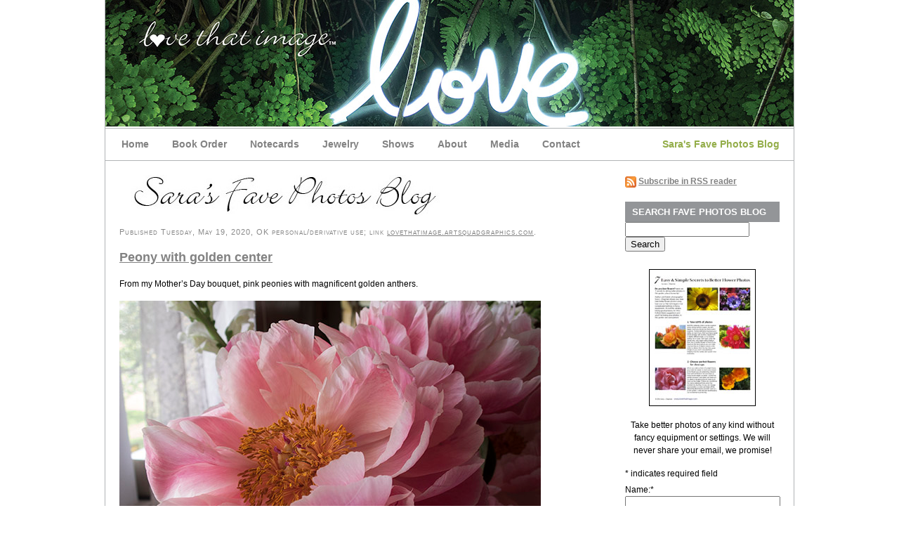

--- FILE ---
content_type: text/html; charset=UTF-8
request_url: https://favephotosblog.artsquadgraphics.com/2020/05/peony-with-golden-center/
body_size: 13806
content:
<!DOCTYPE html PUBLIC "-//W3C//DTD XHTML 1.0 Transitional//EN" "http://www.w3.org/TR/xhtml1/DTD/xhtml1-transitional.dtd">
<html xmlns="http://www.w3.org/1999/xhtml">
<head profile="http://gmpg.org/xfn/11">



	<title>Peony with golden center | Sara&#039;s Fave Photos Blog</title>
	<meta http-equiv="Content-Type" content="text/html; charset=UTF-8" />

	<link rel="alternate" type="application/rss+xml" title="RSS 2.0" href="https://favephotosblog.artsquadgraphics.com/feed/" />
	<link rel="pingback" href="https://favephotosblog.artsquadgraphics.com/xmlrpc.php" />
	
	<link rel="stylesheet" type="text/css" media="all" href="https://favephotosblog.artsquadgraphics.com/wp-content/themes/PICsnap/css/reset.css" />
	<link rel="stylesheet" type="text/css" media="all" href="https://favephotosblog.artsquadgraphics.com/wp-content/themes/PICsnap/css/text.css" />
	<link rel="stylesheet" type="text/css" media="all" href="https://favephotosblog.artsquadgraphics.com/wp-content/themes/PICsnap/css/960.css" />
	<link rel="stylesheet" type="text/css" media="all" href="https://favephotosblog.artsquadgraphics.com/wp-content/themes/PICsnap/style.css" />
    <link rel="shortcut icon" href="/favicon.ico" />
	
	<!--[if lte IE 6]>
	<script defer type="text/javascript" src="https://favephotosblog.artsquadgraphics.com/wp-content/themes/PICsnap/includes/js/pngfix.js"></script>
	<![endif]-->
   	
	<meta name='robots' content='max-image-preview:large' />
<link rel="alternate" type="application/rss+xml" title="Sara&#039;s Fave Photos Blog &raquo; Peony with golden center Comments Feed" href="https://favephotosblog.artsquadgraphics.com/2020/05/peony-with-golden-center/feed/" />
<link rel="alternate" title="oEmbed (JSON)" type="application/json+oembed" href="https://favephotosblog.artsquadgraphics.com/wp-json/oembed/1.0/embed?url=https%3A%2F%2Ffavephotosblog.artsquadgraphics.com%2F2020%2F05%2Fpeony-with-golden-center%2F" />
<link rel="alternate" title="oEmbed (XML)" type="text/xml+oembed" href="https://favephotosblog.artsquadgraphics.com/wp-json/oembed/1.0/embed?url=https%3A%2F%2Ffavephotosblog.artsquadgraphics.com%2F2020%2F05%2Fpeony-with-golden-center%2F&#038;format=xml" />
<style id='wp-img-auto-sizes-contain-inline-css' type='text/css'>
img:is([sizes=auto i],[sizes^="auto," i]){contain-intrinsic-size:3000px 1500px}
/*# sourceURL=wp-img-auto-sizes-contain-inline-css */
</style>
<style id='wp-emoji-styles-inline-css' type='text/css'>

	img.wp-smiley, img.emoji {
		display: inline !important;
		border: none !important;
		box-shadow: none !important;
		height: 1em !important;
		width: 1em !important;
		margin: 0 0.07em !important;
		vertical-align: -0.1em !important;
		background: none !important;
		padding: 0 !important;
	}
/*# sourceURL=wp-emoji-styles-inline-css */
</style>
<style id='wp-block-library-inline-css' type='text/css'>
:root{--wp-block-synced-color:#7a00df;--wp-block-synced-color--rgb:122,0,223;--wp-bound-block-color:var(--wp-block-synced-color);--wp-editor-canvas-background:#ddd;--wp-admin-theme-color:#007cba;--wp-admin-theme-color--rgb:0,124,186;--wp-admin-theme-color-darker-10:#006ba1;--wp-admin-theme-color-darker-10--rgb:0,107,160.5;--wp-admin-theme-color-darker-20:#005a87;--wp-admin-theme-color-darker-20--rgb:0,90,135;--wp-admin-border-width-focus:2px}@media (min-resolution:192dpi){:root{--wp-admin-border-width-focus:1.5px}}.wp-element-button{cursor:pointer}:root .has-very-light-gray-background-color{background-color:#eee}:root .has-very-dark-gray-background-color{background-color:#313131}:root .has-very-light-gray-color{color:#eee}:root .has-very-dark-gray-color{color:#313131}:root .has-vivid-green-cyan-to-vivid-cyan-blue-gradient-background{background:linear-gradient(135deg,#00d084,#0693e3)}:root .has-purple-crush-gradient-background{background:linear-gradient(135deg,#34e2e4,#4721fb 50%,#ab1dfe)}:root .has-hazy-dawn-gradient-background{background:linear-gradient(135deg,#faaca8,#dad0ec)}:root .has-subdued-olive-gradient-background{background:linear-gradient(135deg,#fafae1,#67a671)}:root .has-atomic-cream-gradient-background{background:linear-gradient(135deg,#fdd79a,#004a59)}:root .has-nightshade-gradient-background{background:linear-gradient(135deg,#330968,#31cdcf)}:root .has-midnight-gradient-background{background:linear-gradient(135deg,#020381,#2874fc)}:root{--wp--preset--font-size--normal:16px;--wp--preset--font-size--huge:42px}.has-regular-font-size{font-size:1em}.has-larger-font-size{font-size:2.625em}.has-normal-font-size{font-size:var(--wp--preset--font-size--normal)}.has-huge-font-size{font-size:var(--wp--preset--font-size--huge)}.has-text-align-center{text-align:center}.has-text-align-left{text-align:left}.has-text-align-right{text-align:right}.has-fit-text{white-space:nowrap!important}#end-resizable-editor-section{display:none}.aligncenter{clear:both}.items-justified-left{justify-content:flex-start}.items-justified-center{justify-content:center}.items-justified-right{justify-content:flex-end}.items-justified-space-between{justify-content:space-between}.screen-reader-text{border:0;clip-path:inset(50%);height:1px;margin:-1px;overflow:hidden;padding:0;position:absolute;width:1px;word-wrap:normal!important}.screen-reader-text:focus{background-color:#ddd;clip-path:none;color:#444;display:block;font-size:1em;height:auto;left:5px;line-height:normal;padding:15px 23px 14px;text-decoration:none;top:5px;width:auto;z-index:100000}html :where(.has-border-color){border-style:solid}html :where([style*=border-top-color]){border-top-style:solid}html :where([style*=border-right-color]){border-right-style:solid}html :where([style*=border-bottom-color]){border-bottom-style:solid}html :where([style*=border-left-color]){border-left-style:solid}html :where([style*=border-width]){border-style:solid}html :where([style*=border-top-width]){border-top-style:solid}html :where([style*=border-right-width]){border-right-style:solid}html :where([style*=border-bottom-width]){border-bottom-style:solid}html :where([style*=border-left-width]){border-left-style:solid}html :where(img[class*=wp-image-]){height:auto;max-width:100%}:where(figure){margin:0 0 1em}html :where(.is-position-sticky){--wp-admin--admin-bar--position-offset:var(--wp-admin--admin-bar--height,0px)}@media screen and (max-width:600px){html :where(.is-position-sticky){--wp-admin--admin-bar--position-offset:0px}}

/*# sourceURL=wp-block-library-inline-css */
</style><style id='global-styles-inline-css' type='text/css'>
:root{--wp--preset--aspect-ratio--square: 1;--wp--preset--aspect-ratio--4-3: 4/3;--wp--preset--aspect-ratio--3-4: 3/4;--wp--preset--aspect-ratio--3-2: 3/2;--wp--preset--aspect-ratio--2-3: 2/3;--wp--preset--aspect-ratio--16-9: 16/9;--wp--preset--aspect-ratio--9-16: 9/16;--wp--preset--color--black: #000000;--wp--preset--color--cyan-bluish-gray: #abb8c3;--wp--preset--color--white: #ffffff;--wp--preset--color--pale-pink: #f78da7;--wp--preset--color--vivid-red: #cf2e2e;--wp--preset--color--luminous-vivid-orange: #ff6900;--wp--preset--color--luminous-vivid-amber: #fcb900;--wp--preset--color--light-green-cyan: #7bdcb5;--wp--preset--color--vivid-green-cyan: #00d084;--wp--preset--color--pale-cyan-blue: #8ed1fc;--wp--preset--color--vivid-cyan-blue: #0693e3;--wp--preset--color--vivid-purple: #9b51e0;--wp--preset--gradient--vivid-cyan-blue-to-vivid-purple: linear-gradient(135deg,rgb(6,147,227) 0%,rgb(155,81,224) 100%);--wp--preset--gradient--light-green-cyan-to-vivid-green-cyan: linear-gradient(135deg,rgb(122,220,180) 0%,rgb(0,208,130) 100%);--wp--preset--gradient--luminous-vivid-amber-to-luminous-vivid-orange: linear-gradient(135deg,rgb(252,185,0) 0%,rgb(255,105,0) 100%);--wp--preset--gradient--luminous-vivid-orange-to-vivid-red: linear-gradient(135deg,rgb(255,105,0) 0%,rgb(207,46,46) 100%);--wp--preset--gradient--very-light-gray-to-cyan-bluish-gray: linear-gradient(135deg,rgb(238,238,238) 0%,rgb(169,184,195) 100%);--wp--preset--gradient--cool-to-warm-spectrum: linear-gradient(135deg,rgb(74,234,220) 0%,rgb(151,120,209) 20%,rgb(207,42,186) 40%,rgb(238,44,130) 60%,rgb(251,105,98) 80%,rgb(254,248,76) 100%);--wp--preset--gradient--blush-light-purple: linear-gradient(135deg,rgb(255,206,236) 0%,rgb(152,150,240) 100%);--wp--preset--gradient--blush-bordeaux: linear-gradient(135deg,rgb(254,205,165) 0%,rgb(254,45,45) 50%,rgb(107,0,62) 100%);--wp--preset--gradient--luminous-dusk: linear-gradient(135deg,rgb(255,203,112) 0%,rgb(199,81,192) 50%,rgb(65,88,208) 100%);--wp--preset--gradient--pale-ocean: linear-gradient(135deg,rgb(255,245,203) 0%,rgb(182,227,212) 50%,rgb(51,167,181) 100%);--wp--preset--gradient--electric-grass: linear-gradient(135deg,rgb(202,248,128) 0%,rgb(113,206,126) 100%);--wp--preset--gradient--midnight: linear-gradient(135deg,rgb(2,3,129) 0%,rgb(40,116,252) 100%);--wp--preset--font-size--small: 13px;--wp--preset--font-size--medium: 20px;--wp--preset--font-size--large: 36px;--wp--preset--font-size--x-large: 42px;--wp--preset--spacing--20: 0.44rem;--wp--preset--spacing--30: 0.67rem;--wp--preset--spacing--40: 1rem;--wp--preset--spacing--50: 1.5rem;--wp--preset--spacing--60: 2.25rem;--wp--preset--spacing--70: 3.38rem;--wp--preset--spacing--80: 5.06rem;--wp--preset--shadow--natural: 6px 6px 9px rgba(0, 0, 0, 0.2);--wp--preset--shadow--deep: 12px 12px 50px rgba(0, 0, 0, 0.4);--wp--preset--shadow--sharp: 6px 6px 0px rgba(0, 0, 0, 0.2);--wp--preset--shadow--outlined: 6px 6px 0px -3px rgb(255, 255, 255), 6px 6px rgb(0, 0, 0);--wp--preset--shadow--crisp: 6px 6px 0px rgb(0, 0, 0);}:where(.is-layout-flex){gap: 0.5em;}:where(.is-layout-grid){gap: 0.5em;}body .is-layout-flex{display: flex;}.is-layout-flex{flex-wrap: wrap;align-items: center;}.is-layout-flex > :is(*, div){margin: 0;}body .is-layout-grid{display: grid;}.is-layout-grid > :is(*, div){margin: 0;}:where(.wp-block-columns.is-layout-flex){gap: 2em;}:where(.wp-block-columns.is-layout-grid){gap: 2em;}:where(.wp-block-post-template.is-layout-flex){gap: 1.25em;}:where(.wp-block-post-template.is-layout-grid){gap: 1.25em;}.has-black-color{color: var(--wp--preset--color--black) !important;}.has-cyan-bluish-gray-color{color: var(--wp--preset--color--cyan-bluish-gray) !important;}.has-white-color{color: var(--wp--preset--color--white) !important;}.has-pale-pink-color{color: var(--wp--preset--color--pale-pink) !important;}.has-vivid-red-color{color: var(--wp--preset--color--vivid-red) !important;}.has-luminous-vivid-orange-color{color: var(--wp--preset--color--luminous-vivid-orange) !important;}.has-luminous-vivid-amber-color{color: var(--wp--preset--color--luminous-vivid-amber) !important;}.has-light-green-cyan-color{color: var(--wp--preset--color--light-green-cyan) !important;}.has-vivid-green-cyan-color{color: var(--wp--preset--color--vivid-green-cyan) !important;}.has-pale-cyan-blue-color{color: var(--wp--preset--color--pale-cyan-blue) !important;}.has-vivid-cyan-blue-color{color: var(--wp--preset--color--vivid-cyan-blue) !important;}.has-vivid-purple-color{color: var(--wp--preset--color--vivid-purple) !important;}.has-black-background-color{background-color: var(--wp--preset--color--black) !important;}.has-cyan-bluish-gray-background-color{background-color: var(--wp--preset--color--cyan-bluish-gray) !important;}.has-white-background-color{background-color: var(--wp--preset--color--white) !important;}.has-pale-pink-background-color{background-color: var(--wp--preset--color--pale-pink) !important;}.has-vivid-red-background-color{background-color: var(--wp--preset--color--vivid-red) !important;}.has-luminous-vivid-orange-background-color{background-color: var(--wp--preset--color--luminous-vivid-orange) !important;}.has-luminous-vivid-amber-background-color{background-color: var(--wp--preset--color--luminous-vivid-amber) !important;}.has-light-green-cyan-background-color{background-color: var(--wp--preset--color--light-green-cyan) !important;}.has-vivid-green-cyan-background-color{background-color: var(--wp--preset--color--vivid-green-cyan) !important;}.has-pale-cyan-blue-background-color{background-color: var(--wp--preset--color--pale-cyan-blue) !important;}.has-vivid-cyan-blue-background-color{background-color: var(--wp--preset--color--vivid-cyan-blue) !important;}.has-vivid-purple-background-color{background-color: var(--wp--preset--color--vivid-purple) !important;}.has-black-border-color{border-color: var(--wp--preset--color--black) !important;}.has-cyan-bluish-gray-border-color{border-color: var(--wp--preset--color--cyan-bluish-gray) !important;}.has-white-border-color{border-color: var(--wp--preset--color--white) !important;}.has-pale-pink-border-color{border-color: var(--wp--preset--color--pale-pink) !important;}.has-vivid-red-border-color{border-color: var(--wp--preset--color--vivid-red) !important;}.has-luminous-vivid-orange-border-color{border-color: var(--wp--preset--color--luminous-vivid-orange) !important;}.has-luminous-vivid-amber-border-color{border-color: var(--wp--preset--color--luminous-vivid-amber) !important;}.has-light-green-cyan-border-color{border-color: var(--wp--preset--color--light-green-cyan) !important;}.has-vivid-green-cyan-border-color{border-color: var(--wp--preset--color--vivid-green-cyan) !important;}.has-pale-cyan-blue-border-color{border-color: var(--wp--preset--color--pale-cyan-blue) !important;}.has-vivid-cyan-blue-border-color{border-color: var(--wp--preset--color--vivid-cyan-blue) !important;}.has-vivid-purple-border-color{border-color: var(--wp--preset--color--vivid-purple) !important;}.has-vivid-cyan-blue-to-vivid-purple-gradient-background{background: var(--wp--preset--gradient--vivid-cyan-blue-to-vivid-purple) !important;}.has-light-green-cyan-to-vivid-green-cyan-gradient-background{background: var(--wp--preset--gradient--light-green-cyan-to-vivid-green-cyan) !important;}.has-luminous-vivid-amber-to-luminous-vivid-orange-gradient-background{background: var(--wp--preset--gradient--luminous-vivid-amber-to-luminous-vivid-orange) !important;}.has-luminous-vivid-orange-to-vivid-red-gradient-background{background: var(--wp--preset--gradient--luminous-vivid-orange-to-vivid-red) !important;}.has-very-light-gray-to-cyan-bluish-gray-gradient-background{background: var(--wp--preset--gradient--very-light-gray-to-cyan-bluish-gray) !important;}.has-cool-to-warm-spectrum-gradient-background{background: var(--wp--preset--gradient--cool-to-warm-spectrum) !important;}.has-blush-light-purple-gradient-background{background: var(--wp--preset--gradient--blush-light-purple) !important;}.has-blush-bordeaux-gradient-background{background: var(--wp--preset--gradient--blush-bordeaux) !important;}.has-luminous-dusk-gradient-background{background: var(--wp--preset--gradient--luminous-dusk) !important;}.has-pale-ocean-gradient-background{background: var(--wp--preset--gradient--pale-ocean) !important;}.has-electric-grass-gradient-background{background: var(--wp--preset--gradient--electric-grass) !important;}.has-midnight-gradient-background{background: var(--wp--preset--gradient--midnight) !important;}.has-small-font-size{font-size: var(--wp--preset--font-size--small) !important;}.has-medium-font-size{font-size: var(--wp--preset--font-size--medium) !important;}.has-large-font-size{font-size: var(--wp--preset--font-size--large) !important;}.has-x-large-font-size{font-size: var(--wp--preset--font-size--x-large) !important;}
/*# sourceURL=global-styles-inline-css */
</style>

<style id='classic-theme-styles-inline-css' type='text/css'>
/*! This file is auto-generated */
.wp-block-button__link{color:#fff;background-color:#32373c;border-radius:9999px;box-shadow:none;text-decoration:none;padding:calc(.667em + 2px) calc(1.333em + 2px);font-size:1.125em}.wp-block-file__button{background:#32373c;color:#fff;text-decoration:none}
/*# sourceURL=/wp-includes/css/classic-themes.min.css */
</style>
<link rel='stylesheet' id='wp-pagenavi-css' href='https://favephotosblog.artsquadgraphics.com/wp-content/plugins/wp-pagenavi/pagenavi-css.css?ver=2.70' type='text/css' media='all' />
<script type="text/javascript" src="https://favephotosblog.artsquadgraphics.com/wp-includes/js/jquery/jquery.min.js?ver=3.7.1" id="jquery-core-js"></script>
<script type="text/javascript" src="https://favephotosblog.artsquadgraphics.com/wp-includes/js/jquery/jquery-migrate.min.js?ver=3.4.1" id="jquery-migrate-js"></script>
<link rel="https://api.w.org/" href="https://favephotosblog.artsquadgraphics.com/wp-json/" /><link rel="alternate" title="JSON" type="application/json" href="https://favephotosblog.artsquadgraphics.com/wp-json/wp/v2/posts/12191" /><link rel="EditURI" type="application/rsd+xml" title="RSD" href="https://favephotosblog.artsquadgraphics.com/xmlrpc.php?rsd" />
<meta name="generator" content="WordPress 6.9" />
<link rel="canonical" href="https://favephotosblog.artsquadgraphics.com/2020/05/peony-with-golden-center/" />
<link rel='shortlink' href='https://favephotosblog.artsquadgraphics.com/?p=12191' />

<!-- Alt Stylesheet -->
<link href="https://favephotosblog.artsquadgraphics.com/wp-content/themes/PICsnap/styles/default.css" rel="stylesheet" type="text/css" />

<!-- Custom Favicon -->
<link rel="shortcut icon" href="https://favephotosblog.artsquadgraphics.com/wp-content/uploads/2024/09/LTIfaviconD2.png"/>

<!-- Woo Shortcodes CSS -->
<link href="https://favephotosblog.artsquadgraphics.com/wp-content/themes/PICsnap/functions/css/shortcodes.css" rel="stylesheet" type="text/css" />

<!-- Custom Stylesheet -->
<link href="https://favephotosblog.artsquadgraphics.com/wp-content/themes/PICsnap/custom.css" rel="stylesheet" type="text/css" />

<!-- Theme version -->
<meta name="generator" content="PICSnap 2.2.1" />
<meta name="generator" content="WooFramework 6.2.9" />

</head>

<body>

<div id="wrap">

<a href="http://www.lovethatimage.com/"><div id="header" class="fullspan">

	

		<img border="0" src="https://favephotosblog.artsquadgraphics.com/wp-content/uploads/2024/09/LTIheader-fern-neon-love-980px.jpg" />
		
		<!-- /nav -->
		
<!-- /container_16 -->

</div></a><!-- /header -->

<div id="nav" class="fullspan">

		<div class="container_16">
	
		<div class="grid_12">
			<ul id="menu-main-menu" class="menu"><li id="menu-item-10" class="menu-item menu-item-type-custom menu-item-object-custom menu-item-10"><a href="http://lovethatimage.artsquadgraphics.com">Home</a></li>
<li id="menu-item-12" class="menu-item menu-item-type-custom menu-item-object-custom menu-item-12"><a href="http://lovethatimage.artsquadgraphics.com/book-order/">Book Order</a></li>
<li id="menu-item-17" class="menu-item menu-item-type-custom menu-item-object-custom menu-item-17"><a href="http://lovethatimage.artsquadgraphics.com/notecards/">Notecards</a></li>
<li id="menu-item-15" class="menu-item menu-item-type-custom menu-item-object-custom menu-item-15"><a href="http://lovethatimage.artsquadgraphics.com/jewelry/">Jewelry</a></li>
<li id="menu-item-16" class="menu-item menu-item-type-custom menu-item-object-custom menu-item-16"><a href="http://lovethatimage.artsquadgraphics.com/shows/">Shows</a></li>
<li id="menu-item-13" class="menu-item menu-item-type-custom menu-item-object-custom menu-item-13"><a href="http://lovethatimage.artsquadgraphics.com/about/">About</a></li>
<li id="menu-item-11" class="menu-item menu-item-type-custom menu-item-object-custom menu-item-11"><a href="http://lovethatimage.artsquadgraphics.com/media/">Media</a></li>
<li id="menu-item-14" class="menu-item menu-item-type-custom menu-item-object-custom menu-item-14"><a href="http://lovethatimage.artsquadgraphics.com/contact/">Contact</a></li>
</ul>

		</div>
        
        <div class="grid_4 rss">
            
            <ul>
            
			<li><a href="http://www.lovethatimage.com/blog/" style="color: #93ad49;">Sara's Fave Photos Blog</a></li>
            
            </ul>

		</div>
		
	</div><!-- /container_16 -->

</div><!-- /steps -->

<div id="content" class="fullspan">

	<div class="container_16 clearfix">
			
		<div id="leftcontent" class="grid_12">

<p align="left">

<a href="https://favephotosblog.artsquadgraphics.com"><img border="0" src="https://favephotosblog.artsquadgraphics.com/wp-content/uploads/2010/11/SaraFavePhotosnewheaderSM.jpg" width="467" height="58" alt="Sara's Fave Photos Blog"></a></p>


		
    		
				<div class="post">



		<p class="posted">Published Tuesday, May 19, 2020, OK personal/derivative use; link 
<a href="http://lovethatimage.artsquadgraphics.com">
lovethatimage.artsquadgraphics.com</a>. </p>


 </p>

			<h2><a href="https://favephotosblog.artsquadgraphics.com/2020/05/peony-with-golden-center/" rel="bookmark" title="Permanent Link: Peony with golden center">Peony with golden center</a></h2>

			<div class="post-content">

				<p>From my Mother&#8217;s Day bouquet, pink peonies with magnificent golden anthers.</p>
<div id="attachment_12192" style="width: 610px" class="wp-caption aligncenter"><a href="https://favephotosblog.artsquadgraphics.com/wp-content/uploads/2020/05/peonies-2567.jpg"><img fetchpriority="high" decoding="async" aria-describedby="caption-attachment-12192" class="size-full wp-image-12192" src="https://favephotosblog.artsquadgraphics.com/wp-content/uploads/2020/05/peonies-2567.jpg" alt="" width="600" height="450" /></a><p id="caption-attachment-12192" class="wp-caption-text">Delicate petals and sweet fragrance of springtime peonies in a Mother&#8217;s Day bouquet</p></div>
<p>Also posting this on <a href="https://mersad-photography.blogspot.com/search/label/throughmylens" target="_blank" rel="noopener noreferrer">Through My Lens Monday</a>1, <a title="Macro Monday 2" href="https://magicalmysticalteacher.wordpress.com/" target="_blank" rel="noopener noreferrer">Macro Monday</a>, <a title="Ruby Tuesday" href="https://magicalmysticalteacher.wordpress.com/" target="_blank" rel="noopener noreferrer">Ruby Tuesday 2</a>, <a title="Our World Tuesday" href="https://ourworldtuesdaymeme.blogspot.com/" target="_blank" rel="noopener noreferrer">Our World Tuesday</a>, <a href="https://image-in-ing.blogspot.com/" target="_blank" rel="noopener noreferrer">Tuesday’s Wordless Wednesday</a>, <a href="https://backroadstraveller.blogspot.com/" target="_blank" rel="noopener noreferrer">Tuesday Treasures</a>, <a title="Wordless Wednesday" href="https://wordlesswednesday.blogspot.com/" target="_blank" rel="noopener noreferrer">Wordless Wednesday</a>, <a title="WATW" href="http://myworldthrumycameralens.blogspot.se/" target="_blank" rel="noopener noreferrer">My Corner of the World Wednesday 1</a>, <a href="https://goodrandomfun.blogspot.com/" target="_blank" rel="noopener noreferrer">Little Things Thursday</a>, <a href="https://floral-passions.blogspot.fi/" target="_blank" rel="noopener noreferrer">Friday Bliss</a>, <a title="Pink Saturday" href="http://howsweetthesound.typepad.com/my_weblog/" target="_blank" rel="noopener noreferrer">Pink Saturday,</a> <a title="Shadow Shot Sunday 2" href="https://magicalmysticalteacher.wordpress.com/" target="_blank" rel="noopener noreferrer">Shadow Shot Sunday 2</a>, and <a href="https://thejeshstudio.wordpress.com/" target="_blank" rel="noopener noreferrer">All Seasons Sunday1</a>. Thanks so much for visiting here and hope to see you again soon. Please sign up at upper right for notifications of new posts.</p>

				
			</div>

			<p class="post-meta">

				<span class="comments">13 Comments</span>

				<span class="category"><a href="https://favephotosblog.artsquadgraphics.com/category/flowers/" rel="category tag">Flowers</a>,<a href="https://favephotosblog.artsquadgraphics.com/category/ruby-tuesday/" rel="category tag">Ruby Tuesday</a>,<a href="https://favephotosblog.artsquadgraphics.com/category/shadow-sunday/" rel="category tag">Shadow Sunday</a>,<a href="https://favephotosblog.artsquadgraphics.com/category/wordless-wednesday/" rel="category tag">Wordless Wednesday</a></span> 

		    </p>

			
<!-- You can start editing here. -->

	<h3 id="comments">13 Responses to &#8220;Peony with golden center&#8221;</h3> 

	<ol class="commentlist">
			<li class="alt" id="comment-25965">
			<p class="cmtinfo"><cite>


<img alt='' src='https://secure.gravatar.com/avatar/56e77249753191e624b4c8c34b352b80ef6ebcec98823dad80b2c1e83f47e66c?s=40&#038;d=mm&#038;r=g' srcset='https://secure.gravatar.com/avatar/56e77249753191e624b4c8c34b352b80ef6ebcec98823dad80b2c1e83f47e66c?s=80&#038;d=mm&#038;r=g 2x' class='avatar avatar-40 photo' height='40' width='40' decoding='async'/> 

<a href="https://newtoreno.com/blog.htm" class="url" rel="ugc external nofollow">Standley B White</a></cite> on 19 May 2020 at 5:33 pm <a href="#comment-25965" title="">#</a> <br clear="all"></p>
						
			<p>Nice for Mother&#8217;s Day. Must be getting on toward spring. We could all use a few bright and pretty things right now.</p>
			
		</li>

	
			<li class="" id="comment-25966">
			<p class="cmtinfo"><cite>


<img alt='' src='https://secure.gravatar.com/avatar/c02d57653c102e9d4d77d23924d798b332758ceddacc02607611ab7635bb2a75?s=40&#038;d=mm&#038;r=g' srcset='https://secure.gravatar.com/avatar/c02d57653c102e9d4d77d23924d798b332758ceddacc02607611ab7635bb2a75?s=80&#038;d=mm&#038;r=g 2x' class='avatar avatar-40 photo' height='40' width='40' decoding='async'/> 

<a href="https://calrat.blogspot.com" class="url" rel="ugc external nofollow">Photo Cache</a></cite> on 19 May 2020 at 5:34 pm <a href="#comment-25966" title="">#</a> <br clear="all"></p>
						
			<p>Beautiful shot. You captured the texture wonderfully.</p>
<p><a href="https://calrat.blogspot.com" rel="nofollow ugc">Worth a Thousand Words</a></p>
			
		</li>

	
			<li class="alt" id="comment-25967">
			<p class="cmtinfo"><cite>


<img alt='' src='https://secure.gravatar.com/avatar/9f0cf87e953d6d40a0545e3f41a1b4bd37caf85d227b7429223f5d5638b09dc8?s=40&#038;d=mm&#038;r=g' srcset='https://secure.gravatar.com/avatar/9f0cf87e953d6d40a0545e3f41a1b4bd37caf85d227b7429223f5d5638b09dc8?s=80&#038;d=mm&#038;r=g 2x' class='avatar avatar-40 photo' height='40' width='40' loading='lazy' decoding='async'/> 

<a href="https://mysoultalks.com" class="url" rel="ugc external nofollow">Esha M Dutta</a></cite> on 19 May 2020 at 5:44 pm <a href="#comment-25967" title="">#</a> <br clear="all"></p>
						
			<p>This is so delicate and beautiful. Thanks for sharing.</p>
<p>Happy #ww and a lovely rest of the week to you. 🙂</p>
<p>Cheers<br />
Esha<br />
<a href="https://mysoultalks.com/2020/05/19/living-in-the-uncertainty-wordlesswednesday/" rel="nofollow ugc">https://mysoultalks.com/2020/05/19/living-in-the-uncertainty-wordlesswednesday/</a></p>
			
		</li>

	
			<li class="" id="comment-25968">
			<p class="cmtinfo"><cite>


<img alt='' src='https://secure.gravatar.com/avatar/9bac8b06a4f8293dd162fbfcd9700c80eb224e5efc25af307b46634a0cf6834d?s=40&#038;d=mm&#038;r=g' srcset='https://secure.gravatar.com/avatar/9bac8b06a4f8293dd162fbfcd9700c80eb224e5efc25af307b46634a0cf6834d?s=80&#038;d=mm&#038;r=g 2x' class='avatar avatar-40 photo' height='40' width='40' loading='lazy' decoding='async'/> 

<a href="https://webcroft.blogspot.com/" class="url" rel="ugc external nofollow">Linda Walcroft</a></cite> on 19 May 2020 at 6:57 pm <a href="#comment-25968" title="">#</a> <br clear="all"></p>
						
			<p>Beautiful blossom, nicely lit.</p>
			
		</li>

	
			<li class="alt" id="comment-25969">
			<p class="cmtinfo"><cite>


<img alt='' src='https://secure.gravatar.com/avatar/90333e3292fd03ca95db20352eb24bd7efd724da48cf4019805dc99214f941fa?s=40&#038;d=mm&#038;r=g' srcset='https://secure.gravatar.com/avatar/90333e3292fd03ca95db20352eb24bd7efd724da48cf4019805dc99214f941fa?s=80&#038;d=mm&#038;r=g 2x' class='avatar avatar-40 photo' height='40' width='40' loading='lazy' decoding='async'/> 

<a href="https://spudsdailyphoto.blogspot.com/2020/05/ride-on.html" class="url" rel="ugc external nofollow">Bill</a></cite> on 19 May 2020 at 10:40 pm <a href="#comment-25969" title="">#</a> <br clear="all"></p>
						
			<p>Very pretty, the ones we have in flower at the moment are deep red of white</p>
			
		</li>

	
			<li class="" id="comment-25970">
			<p class="cmtinfo"><cite>


<img alt='' src='https://secure.gravatar.com/avatar/4624c951b24976bce8021b72f196cbcd25d982b96b0120d51f2bd018a8dcd2e0?s=40&#038;d=mm&#038;r=g' srcset='https://secure.gravatar.com/avatar/4624c951b24976bce8021b72f196cbcd25d982b96b0120d51f2bd018a8dcd2e0?s=80&#038;d=mm&#038;r=g 2x' class='avatar avatar-40 photo' height='40' width='40' loading='lazy' decoding='async'/> 

<a href="https://ofmiceandramen.blogspot.com/2020/05/day-62.html" class="url" rel="ugc external nofollow">Veronica Lee</a></cite> on 20 May 2020 at 12:50 am <a href="#comment-25970" title="">#</a> <br clear="all"></p>
						
			<p>How very pretty! Love the capture!</p>
			
		</li>

	
			<li class="alt" id="comment-25971">
			<p class="cmtinfo"><cite>


<img alt='' src='https://secure.gravatar.com/avatar/f9b39ad5619e2c02e4d64ea663fe5c616b5977dda3c3bdc0ae8178fce46bd70d?s=40&#038;d=mm&#038;r=g' srcset='https://secure.gravatar.com/avatar/f9b39ad5619e2c02e4d64ea663fe5c616b5977dda3c3bdc0ae8178fce46bd70d?s=80&#038;d=mm&#038;r=g 2x' class='avatar avatar-40 photo' height='40' width='40' loading='lazy' decoding='async'/> 

<a href="http://www.drillersplace.com" class="url" rel="ugc external nofollow">Driller's Place</a></cite> on 20 May 2020 at 4:04 am <a href="#comment-25971" title="">#</a> <br clear="all"></p>
						
			<p>Simply stunning, as always.</p>
			
		</li>

	
			<li class="" id="comment-25972">
			<p class="cmtinfo"><cite>


<img alt='' src='https://secure.gravatar.com/avatar/00220034c001540e98d6f6954a5ba51b0e1bded5dd26f5a81e387a2f1ac85bd8?s=40&#038;d=mm&#038;r=g' srcset='https://secure.gravatar.com/avatar/00220034c001540e98d6f6954a5ba51b0e1bded5dd26f5a81e387a2f1ac85bd8?s=80&#038;d=mm&#038;r=g 2x' class='avatar avatar-40 photo' height='40' width='40' loading='lazy' decoding='async'/> 

<a href="https://readerbuzz.blogspot.com" class="url" rel="ugc external nofollow">Deb Nance at Readerbuzz</a></cite> on 20 May 2020 at 4:06 am <a href="#comment-25972" title="">#</a> <br clear="all"></p>
						
			<p>Peonies are so delicate. Beautiful.</p>
			
		</li>

	
			<li class="alt" id="comment-25973">
			<p class="cmtinfo"><cite>


<img alt='' src='https://secure.gravatar.com/avatar/462a0d58ebab46e4a25324b20b44d81cc58964f0064675186ade533cda1f7fdb?s=40&#038;d=mm&#038;r=g' srcset='https://secure.gravatar.com/avatar/462a0d58ebab46e4a25324b20b44d81cc58964f0064675186ade533cda1f7fdb?s=80&#038;d=mm&#038;r=g 2x' class='avatar avatar-40 photo' height='40' width='40' loading='lazy' decoding='async'/> 

<a href="https://myworldthrumycameralens.blogspot.com/" class="url" rel="ugc external nofollow">betty - NZ</a></cite> on 20 May 2020 at 3:26 pm <a href="#comment-25973" title="">#</a> <br clear="all"></p>
						
			<p>What a wonderful capture! The colors are gorgeous.</p>
<p>I am so glad that you took the time to share your world at &#8216;My Corner of the World&#8217; this week! Thanks!</p>
			
		</li>

	
			<li class="" id="comment-25974">
			<p class="cmtinfo"><cite>


<img alt='' src='https://secure.gravatar.com/avatar/13dd06819cd8a99677ac4513adaeed4c2e72456fb40790a201d4f619f9bc146e?s=40&#038;d=mm&#038;r=g' srcset='https://secure.gravatar.com/avatar/13dd06819cd8a99677ac4513adaeed4c2e72456fb40790a201d4f619f9bc146e?s=80&#038;d=mm&#038;r=g 2x' class='avatar avatar-40 photo' height='40' width='40' loading='lazy' decoding='async'/> 

<a href="https://image-in-ing.blogspot.com/" class="url" rel="ugc external nofollow">image-in-ing: weekly photo linkup</a></cite> on 21 May 2020 at 1:03 pm <a href="#comment-25974" title="">#</a> <br clear="all"></p>
						
			<p>Thanks so much for sharing this gorgeous photo at <a href="https://image-in-ing.blogspot.com/2020/05/back-to-archives.html" rel="nofollow ugc">https://image-in-ing.blogspot.com/2020/05/back-to-archives.html</a></p>
			
		</li>

	
			<li class="alt" id="comment-25975">
			<p class="cmtinfo"><cite>


<img alt='' src='https://secure.gravatar.com/avatar/46b9ab92d374891c8c6b16a2fb181c3888d13c07a940f1c1346cc04d31c4d96e?s=40&#038;d=mm&#038;r=g' srcset='https://secure.gravatar.com/avatar/46b9ab92d374891c8c6b16a2fb181c3888d13c07a940f1c1346cc04d31c4d96e?s=80&#038;d=mm&#038;r=g 2x' class='avatar avatar-40 photo' height='40' width='40' loading='lazy' decoding='async'/> 

<a href="https://powellriverbooks.blogspot.com" class="url" rel="ugc external nofollow">Margy</a></cite> on 22 May 2020 at 5:03 pm <a href="#comment-25975" title="">#</a> <br clear="all"></p>
						
			<p>A beautiful delicate flower. &#8211; Margy</p>
			
		</li>

	
			<li class="" id="comment-25976">
			<p class="cmtinfo"><cite>


<img alt='' src='https://secure.gravatar.com/avatar/553a9cdd6e36525f112bb685b1cdc9de162ce926e158bee614a618c7a00920b7?s=40&#038;d=mm&#038;r=g' srcset='https://secure.gravatar.com/avatar/553a9cdd6e36525f112bb685b1cdc9de162ce926e158bee614a618c7a00920b7?s=80&#038;d=mm&#038;r=g 2x' class='avatar avatar-40 photo' height='40' width='40' loading='lazy' decoding='async'/> 

riitta k</cite> on 23 May 2020 at 2:27 am <a href="#comment-25976" title="">#</a> <br clear="all"></p>
						
			<p>Wow, what a stunning photo of this beauty &lt;3</p>
			
		</li>

	
			<li class="alt" id="comment-25977">
			<p class="cmtinfo"><cite>


<img alt='' src='https://secure.gravatar.com/avatar/8cd5521853bdacdc4db012dee99d41cd2bc258a34f05b451ed5706d8dff6b3f6?s=40&#038;d=mm&#038;r=g' srcset='https://secure.gravatar.com/avatar/8cd5521853bdacdc4db012dee99d41cd2bc258a34f05b451ed5706d8dff6b3f6?s=80&#038;d=mm&#038;r=g 2x' class='avatar avatar-40 photo' height='40' width='40' loading='lazy' decoding='async'/> 

<a href="https://annesphamily.blogspot.com/" class="url" rel="ugc external nofollow">Anne Robinson</a></cite> on 29 May 2020 at 1:01 pm <a href="#comment-25977" title="">#</a> <br clear="all"></p>
						
			<p>HPS and these peonies are perfect for the day! Thank you for sharing. Enjoy the weekend.</p>
			
		</li>

	
	
	</ol>

 


<h3 id="respond">Leave a Reply</h3>


<form action="https://favephotosblog.artsquadgraphics.com/wp-comments-post.php" method="post" id="commentform">


<p><input class="textbox" type="text" name="author" id="author" value="" size="22" tabindex="1" />
<label for="author"><small>Name (required)</small></label></p>

<p><input class="textbox" type="text" name="email" id="email" value="" size="22" tabindex="2" />
<label for="email"><small>Mail (hidden) (required)</small></label></p>

<p><input class="textbox" type="text" name="url" id="url" value="" size="22" tabindex="3" />
<label for="url"><small>Website</small></label></p>


<!--<p><small><strong>XHTML:</strong> You can use these tags: &lt;a href=&quot;&quot; title=&quot;&quot;&gt; &lt;abbr title=&quot;&quot;&gt; &lt;acronym title=&quot;&quot;&gt; &lt;b&gt; &lt;blockquote cite=&quot;&quot;&gt; &lt;cite&gt; &lt;code&gt; &lt;del datetime=&quot;&quot;&gt; &lt;em&gt; &lt;i&gt; &lt;q cite=&quot;&quot;&gt; &lt;s&gt; &lt;strike&gt; &lt;strong&gt; </small></p>-->

<p><textarea name="comment" id="comment" cols="100%" rows="10" tabindex="4"></textarea></p>

<p><input name="submit" type="submit" id="submit" tabindex="5" value="Submit Comment" />
<input type="hidden" name="comment_post_ID" value="12191" />
</p>

</form>



		</div>

			
			
		</div><!-- /leftcontent --> 
		
		<div class="grid_4 omega">
    <div id="sidebar">
        
        <div id="largewidget" class="widgetlist alpha grid_4">
        
            <div class="widget_text widget"><div class="textwidget custom-html-widget"><b><a href="http://feeds.feedburner.com/SarasFavePhotoBlog" type="application/rss+xml"><img src="http://www.lovethatimage.com/wp-content/uploads/2010/11/feed-icon16x16.png" alt="" style="vertical-align: middle; border: 0pt none;"></a>&nbsp;<a href="http://feeds.feedburner.com/SarasFavePhotoBlog" type="application/rss+xml">Subscribe in RSS reader</a></b></div></div><!--/widget--><div class="widget"><h3 class="hl">Search Fave Photos Blog</h3><form role="search" method="get" id="searchform" class="searchform" action="https://favephotosblog.artsquadgraphics.com/">
				<div>
					<label class="screen-reader-text" for="s">Search for:</label>
					<input type="text" value="" name="s" id="s" />
					<input type="submit" id="searchsubmit" value="Search" />
				</div>
			</form></div><!--/widget--><div class="widget_text widget"><div class="textwidget custom-html-widget"><center><img src="http://www.lovethatimage.com/wp-content/uploads/2011/07/7secretsImg.jpg" alt="7 Secrets to Better Flower Photos" style="border: 1px black solid; margin: 5px 0 0 0;"></center><br clear="all">




<!-- Fast Secure Contact Form plugin 4.0.52 - begin - FastSecureContactForm.com -->
<div style="clear:both;"></div>
<p align="center">Take better photos of any kind without fancy equipment or settings. We will never share your email, we promise!</p>
<div id="FSContact2" style="width:99%; max-width:555px;">
<form action="https://favephotosblog.artsquadgraphics.com/2020/05/peony-with-golden-center/#FSContact2" id="fscf_form2" method="post">

<div id="fscf_required2">
  <span style="text-align:left;">*</span> <span style="text-align:left;">indicates required field</span>
</div>


<div id="fscf_div_clear2_0" style="clear:both;">
  <div id="fscf_div_field2_0" style="clear:left; float:left; width:99%; max-width:550px; margin-right:10px;">
    <div style="text-align:left; padding-top:5px;">
      <label style="text-align:left;" for="fscf_name2">Name:<span style="text-align:left;">*</span></label>
    </div>
    <div style="text-align:left;">
      <input style="text-align:left; margin:0; width:99%; max-width:250px;" type="text" id="fscf_name2" name="full_name" value=""  readonly="readonly" />
    </div>
  </div>
</div>

<div id="fscf_div_clear2_1" style="clear:both;">
  <div id="fscf_div_field2_1" style="clear:left; float:left; width:99%; max-width:550px; margin-right:10px;">
    <div style="text-align:left; padding-top:5px;">
      <label style="text-align:left;" for="fscf_email2">Email:<span style="text-align:left;">*</span></label>
    </div>
    <div style="text-align:left;">
      <input style="text-align:left; margin:0; width:99%; max-width:250px;" type="text" id="fscf_email2" name="email" value=""  readonly="readonly" />
    </div>
  </div>
</div>

<div id="fscf_div_clear2_2" style="clear:both;">
  <div id="fscf_div_field2_2" style="clear:left; float:left; width:99%; max-width:550px; margin-right:10px;">
    <div style="text-align:left; padding-top:5px;">
      <label style="text-align:left;" for="fscf_field2_2">Subject:<span style="text-align:left;">*</span></label>
    </div>
    <div style="text-align:left;">
      <input style="text-align:left; margin:0; width:99%; max-width:250px;" type="text" id="fscf_field2_2" name="subject" value=""  />
    </div>
  </div>
</div>

<div id="fscf_div_clear2_3" style="clear:both;">
  <div id="fscf_div_field2_3" style="clear:left; float:left; width:99%; max-width:550px; margin-right:10px;">
    <div style="text-align:left; padding-top:5px;">
      <label style="text-align:left;" for="fscf_field2_3">Message:<span style="text-align:left;">*</span></label>
    </div>
    <div style="text-align:left;">
      <textarea style="text-align:left; margin:0; width:99%; max-width:250px; height:120px;" id="fscf_field2_3" name="message" cols="30" rows="10" ></textarea>
    </div>
  </div>
</div>
<div style="clear:both;"></div>

<div id="fscf_submit_div2" style="text-align:left; clear:both; padding-top:15px;">
		<input type="submit" id="fscf_submit2" style="cursor:pointer; margin:0;" value="Submit"  onclick="this.disabled=true; this.value='Submitting...'; this.form.submit();" /> 
</div>

<input type="hidden" name="fscf_submitted" value="0" />
<input type="hidden" name="fs_postonce_2" value="ce91f5559643fb2c6efe46ea40f5cd81,1768856664" />
<input type="hidden" name="si_contact_action" value="send" />
<input type="hidden" name="form_id" value="2" />
<input type="hidden" name="mailto_id" value="1" />

</form>
</div>
<div style="clear:both;"></div>

<!-- Fast Secure Contact Form plugin 4.0.52 - end - FastSecureContactForm.com -->
</div></div><!--/widget--><div class="widget"><h3 class="hl">Categories</h3>
			<ul>
					<li class="cat-item cat-item-2"><a href="https://favephotosblog.artsquadgraphics.com/category/animals/">Animals</a>
</li>
	<li class="cat-item cat-item-3"><a href="https://favephotosblog.artsquadgraphics.com/category/black-and-white/">Black and white</a>
</li>
	<li class="cat-item cat-item-4"><a href="https://favephotosblog.artsquadgraphics.com/category/buildings/">Buildings</a>
</li>
	<li class="cat-item cat-item-5"><a href="https://favephotosblog.artsquadgraphics.com/category/flowers/">Flowers</a>
</li>
	<li class="cat-item cat-item-6"><a href="https://favephotosblog.artsquadgraphics.com/category/gardening/">Gardening</a>
</li>
	<li class="cat-item cat-item-7"><a href="https://favephotosblog.artsquadgraphics.com/category/landscape/">Landscape</a>
</li>
	<li class="cat-item cat-item-8"><a href="https://favephotosblog.artsquadgraphics.com/category/my-garden/">My Garden</a>
</li>
	<li class="cat-item cat-item-9"><a href="https://favephotosblog.artsquadgraphics.com/category/nature/">Nature</a>
</li>
	<li class="cat-item cat-item-10"><a href="https://favephotosblog.artsquadgraphics.com/category/pink-saturday/">Pink Saturday</a>
</li>
	<li class="cat-item cat-item-11"><a href="https://favephotosblog.artsquadgraphics.com/category/portrait/">Portrait</a>
</li>
	<li class="cat-item cat-item-12"><a href="https://favephotosblog.artsquadgraphics.com/category/ruby-tuesday/">Ruby Tuesday</a>
</li>
	<li class="cat-item cat-item-13"><a href="https://favephotosblog.artsquadgraphics.com/category/shadow-sunday/">Shadow Sunday</a>
</li>
	<li class="cat-item cat-item-14"><a href="https://favephotosblog.artsquadgraphics.com/category/skywatch-friday/">Skywatch Friday</a>
</li>
	<li class="cat-item cat-item-15"><a href="https://favephotosblog.artsquadgraphics.com/category/travel/">Travel</a>
</li>
	<li class="cat-item cat-item-1"><a href="https://favephotosblog.artsquadgraphics.com/category/uncategorized/">Uncategorized</a>
</li>
	<li class="cat-item cat-item-16"><a href="https://favephotosblog.artsquadgraphics.com/category/vegetablesfruits/">Vegetables/Fruits</a>
</li>
	<li class="cat-item cat-item-17"><a href="https://favephotosblog.artsquadgraphics.com/category/video/">Video</a>
</li>
	<li class="cat-item cat-item-18"><a href="https://favephotosblog.artsquadgraphics.com/category/waterscape/">Waterscape</a>
</li>
	<li class="cat-item cat-item-19"><a href="https://favephotosblog.artsquadgraphics.com/category/weekend-reflections/">Weekend Reflections</a>
</li>
	<li class="cat-item cat-item-20"><a href="https://favephotosblog.artsquadgraphics.com/category/wordless-wednesday/">Wordless Wednesday</a>
</li>
			</ul>

			</div><!--/widget--><div class="widget"><h3 class="hl">Archives</h3>		<label class="screen-reader-text" for="archives-dropdown-2">Archives</label>
		<select id="archives-dropdown-2" name="archive-dropdown">
			
			<option value="">Select Month</option>
				<option value='https://favephotosblog.artsquadgraphics.com/2024/03/'> March 2024 </option>
	<option value='https://favephotosblog.artsquadgraphics.com/2024/02/'> February 2024 </option>
	<option value='https://favephotosblog.artsquadgraphics.com/2023/12/'> December 2023 </option>
	<option value='https://favephotosblog.artsquadgraphics.com/2023/11/'> November 2023 </option>
	<option value='https://favephotosblog.artsquadgraphics.com/2023/10/'> October 2023 </option>
	<option value='https://favephotosblog.artsquadgraphics.com/2023/09/'> September 2023 </option>
	<option value='https://favephotosblog.artsquadgraphics.com/2023/08/'> August 2023 </option>
	<option value='https://favephotosblog.artsquadgraphics.com/2023/07/'> July 2023 </option>
	<option value='https://favephotosblog.artsquadgraphics.com/2023/06/'> June 2023 </option>
	<option value='https://favephotosblog.artsquadgraphics.com/2023/05/'> May 2023 </option>
	<option value='https://favephotosblog.artsquadgraphics.com/2023/04/'> April 2023 </option>
	<option value='https://favephotosblog.artsquadgraphics.com/2023/03/'> March 2023 </option>
	<option value='https://favephotosblog.artsquadgraphics.com/2023/02/'> February 2023 </option>
	<option value='https://favephotosblog.artsquadgraphics.com/2023/01/'> January 2023 </option>
	<option value='https://favephotosblog.artsquadgraphics.com/2022/12/'> December 2022 </option>
	<option value='https://favephotosblog.artsquadgraphics.com/2022/11/'> November 2022 </option>
	<option value='https://favephotosblog.artsquadgraphics.com/2022/10/'> October 2022 </option>
	<option value='https://favephotosblog.artsquadgraphics.com/2022/09/'> September 2022 </option>
	<option value='https://favephotosblog.artsquadgraphics.com/2022/08/'> August 2022 </option>
	<option value='https://favephotosblog.artsquadgraphics.com/2022/07/'> July 2022 </option>
	<option value='https://favephotosblog.artsquadgraphics.com/2022/06/'> June 2022 </option>
	<option value='https://favephotosblog.artsquadgraphics.com/2022/05/'> May 2022 </option>
	<option value='https://favephotosblog.artsquadgraphics.com/2022/04/'> April 2022 </option>
	<option value='https://favephotosblog.artsquadgraphics.com/2022/03/'> March 2022 </option>
	<option value='https://favephotosblog.artsquadgraphics.com/2022/02/'> February 2022 </option>
	<option value='https://favephotosblog.artsquadgraphics.com/2022/01/'> January 2022 </option>
	<option value='https://favephotosblog.artsquadgraphics.com/2021/12/'> December 2021 </option>
	<option value='https://favephotosblog.artsquadgraphics.com/2021/11/'> November 2021 </option>
	<option value='https://favephotosblog.artsquadgraphics.com/2021/10/'> October 2021 </option>
	<option value='https://favephotosblog.artsquadgraphics.com/2021/09/'> September 2021 </option>
	<option value='https://favephotosblog.artsquadgraphics.com/2021/08/'> August 2021 </option>
	<option value='https://favephotosblog.artsquadgraphics.com/2021/07/'> July 2021 </option>
	<option value='https://favephotosblog.artsquadgraphics.com/2021/06/'> June 2021 </option>
	<option value='https://favephotosblog.artsquadgraphics.com/2021/05/'> May 2021 </option>
	<option value='https://favephotosblog.artsquadgraphics.com/2021/04/'> April 2021 </option>
	<option value='https://favephotosblog.artsquadgraphics.com/2021/03/'> March 2021 </option>
	<option value='https://favephotosblog.artsquadgraphics.com/2021/02/'> February 2021 </option>
	<option value='https://favephotosblog.artsquadgraphics.com/2021/01/'> January 2021 </option>
	<option value='https://favephotosblog.artsquadgraphics.com/2020/12/'> December 2020 </option>
	<option value='https://favephotosblog.artsquadgraphics.com/2020/11/'> November 2020 </option>
	<option value='https://favephotosblog.artsquadgraphics.com/2020/10/'> October 2020 </option>
	<option value='https://favephotosblog.artsquadgraphics.com/2020/09/'> September 2020 </option>
	<option value='https://favephotosblog.artsquadgraphics.com/2020/08/'> August 2020 </option>
	<option value='https://favephotosblog.artsquadgraphics.com/2020/07/'> July 2020 </option>
	<option value='https://favephotosblog.artsquadgraphics.com/2020/06/'> June 2020 </option>
	<option value='https://favephotosblog.artsquadgraphics.com/2020/05/'> May 2020 </option>
	<option value='https://favephotosblog.artsquadgraphics.com/2020/04/'> April 2020 </option>
	<option value='https://favephotosblog.artsquadgraphics.com/2020/03/'> March 2020 </option>
	<option value='https://favephotosblog.artsquadgraphics.com/2020/02/'> February 2020 </option>
	<option value='https://favephotosblog.artsquadgraphics.com/2020/01/'> January 2020 </option>
	<option value='https://favephotosblog.artsquadgraphics.com/2019/12/'> December 2019 </option>
	<option value='https://favephotosblog.artsquadgraphics.com/2019/11/'> November 2019 </option>
	<option value='https://favephotosblog.artsquadgraphics.com/2019/10/'> October 2019 </option>
	<option value='https://favephotosblog.artsquadgraphics.com/2019/09/'> September 2019 </option>
	<option value='https://favephotosblog.artsquadgraphics.com/2019/08/'> August 2019 </option>
	<option value='https://favephotosblog.artsquadgraphics.com/2019/07/'> July 2019 </option>
	<option value='https://favephotosblog.artsquadgraphics.com/2019/06/'> June 2019 </option>
	<option value='https://favephotosblog.artsquadgraphics.com/2019/05/'> May 2019 </option>
	<option value='https://favephotosblog.artsquadgraphics.com/2019/04/'> April 2019 </option>
	<option value='https://favephotosblog.artsquadgraphics.com/2019/03/'> March 2019 </option>
	<option value='https://favephotosblog.artsquadgraphics.com/2019/02/'> February 2019 </option>
	<option value='https://favephotosblog.artsquadgraphics.com/2019/01/'> January 2019 </option>
	<option value='https://favephotosblog.artsquadgraphics.com/2018/12/'> December 2018 </option>
	<option value='https://favephotosblog.artsquadgraphics.com/2018/11/'> November 2018 </option>
	<option value='https://favephotosblog.artsquadgraphics.com/2018/10/'> October 2018 </option>
	<option value='https://favephotosblog.artsquadgraphics.com/2018/09/'> September 2018 </option>
	<option value='https://favephotosblog.artsquadgraphics.com/2018/08/'> August 2018 </option>
	<option value='https://favephotosblog.artsquadgraphics.com/2018/07/'> July 2018 </option>
	<option value='https://favephotosblog.artsquadgraphics.com/2018/06/'> June 2018 </option>
	<option value='https://favephotosblog.artsquadgraphics.com/2018/05/'> May 2018 </option>
	<option value='https://favephotosblog.artsquadgraphics.com/2018/04/'> April 2018 </option>
	<option value='https://favephotosblog.artsquadgraphics.com/2018/03/'> March 2018 </option>
	<option value='https://favephotosblog.artsquadgraphics.com/2018/02/'> February 2018 </option>
	<option value='https://favephotosblog.artsquadgraphics.com/2018/01/'> January 2018 </option>
	<option value='https://favephotosblog.artsquadgraphics.com/2017/12/'> December 2017 </option>
	<option value='https://favephotosblog.artsquadgraphics.com/2017/11/'> November 2017 </option>
	<option value='https://favephotosblog.artsquadgraphics.com/2017/10/'> October 2017 </option>
	<option value='https://favephotosblog.artsquadgraphics.com/2017/09/'> September 2017 </option>
	<option value='https://favephotosblog.artsquadgraphics.com/2017/08/'> August 2017 </option>
	<option value='https://favephotosblog.artsquadgraphics.com/2017/07/'> July 2017 </option>
	<option value='https://favephotosblog.artsquadgraphics.com/2017/06/'> June 2017 </option>
	<option value='https://favephotosblog.artsquadgraphics.com/2017/05/'> May 2017 </option>
	<option value='https://favephotosblog.artsquadgraphics.com/2017/04/'> April 2017 </option>
	<option value='https://favephotosblog.artsquadgraphics.com/2017/03/'> March 2017 </option>
	<option value='https://favephotosblog.artsquadgraphics.com/2017/02/'> February 2017 </option>
	<option value='https://favephotosblog.artsquadgraphics.com/2017/01/'> January 2017 </option>
	<option value='https://favephotosblog.artsquadgraphics.com/2016/12/'> December 2016 </option>
	<option value='https://favephotosblog.artsquadgraphics.com/2016/11/'> November 2016 </option>
	<option value='https://favephotosblog.artsquadgraphics.com/2016/10/'> October 2016 </option>
	<option value='https://favephotosblog.artsquadgraphics.com/2016/09/'> September 2016 </option>
	<option value='https://favephotosblog.artsquadgraphics.com/2016/08/'> August 2016 </option>
	<option value='https://favephotosblog.artsquadgraphics.com/2016/07/'> July 2016 </option>
	<option value='https://favephotosblog.artsquadgraphics.com/2016/06/'> June 2016 </option>
	<option value='https://favephotosblog.artsquadgraphics.com/2016/05/'> May 2016 </option>
	<option value='https://favephotosblog.artsquadgraphics.com/2016/04/'> April 2016 </option>
	<option value='https://favephotosblog.artsquadgraphics.com/2016/03/'> March 2016 </option>
	<option value='https://favephotosblog.artsquadgraphics.com/2016/02/'> February 2016 </option>
	<option value='https://favephotosblog.artsquadgraphics.com/2016/01/'> January 2016 </option>
	<option value='https://favephotosblog.artsquadgraphics.com/2015/12/'> December 2015 </option>
	<option value='https://favephotosblog.artsquadgraphics.com/2015/11/'> November 2015 </option>
	<option value='https://favephotosblog.artsquadgraphics.com/2015/10/'> October 2015 </option>
	<option value='https://favephotosblog.artsquadgraphics.com/2015/09/'> September 2015 </option>
	<option value='https://favephotosblog.artsquadgraphics.com/2015/08/'> August 2015 </option>
	<option value='https://favephotosblog.artsquadgraphics.com/2015/07/'> July 2015 </option>
	<option value='https://favephotosblog.artsquadgraphics.com/2015/06/'> June 2015 </option>
	<option value='https://favephotosblog.artsquadgraphics.com/2015/05/'> May 2015 </option>
	<option value='https://favephotosblog.artsquadgraphics.com/2015/04/'> April 2015 </option>
	<option value='https://favephotosblog.artsquadgraphics.com/2015/03/'> March 2015 </option>
	<option value='https://favephotosblog.artsquadgraphics.com/2015/02/'> February 2015 </option>
	<option value='https://favephotosblog.artsquadgraphics.com/2015/01/'> January 2015 </option>
	<option value='https://favephotosblog.artsquadgraphics.com/2014/12/'> December 2014 </option>
	<option value='https://favephotosblog.artsquadgraphics.com/2014/11/'> November 2014 </option>
	<option value='https://favephotosblog.artsquadgraphics.com/2014/10/'> October 2014 </option>
	<option value='https://favephotosblog.artsquadgraphics.com/2014/09/'> September 2014 </option>
	<option value='https://favephotosblog.artsquadgraphics.com/2014/08/'> August 2014 </option>
	<option value='https://favephotosblog.artsquadgraphics.com/2014/07/'> July 2014 </option>
	<option value='https://favephotosblog.artsquadgraphics.com/2014/06/'> June 2014 </option>
	<option value='https://favephotosblog.artsquadgraphics.com/2014/05/'> May 2014 </option>
	<option value='https://favephotosblog.artsquadgraphics.com/2014/04/'> April 2014 </option>
	<option value='https://favephotosblog.artsquadgraphics.com/2014/03/'> March 2014 </option>
	<option value='https://favephotosblog.artsquadgraphics.com/2014/02/'> February 2014 </option>
	<option value='https://favephotosblog.artsquadgraphics.com/2014/01/'> January 2014 </option>
	<option value='https://favephotosblog.artsquadgraphics.com/2013/12/'> December 2013 </option>
	<option value='https://favephotosblog.artsquadgraphics.com/2013/11/'> November 2013 </option>
	<option value='https://favephotosblog.artsquadgraphics.com/2013/10/'> October 2013 </option>
	<option value='https://favephotosblog.artsquadgraphics.com/2013/09/'> September 2013 </option>
	<option value='https://favephotosblog.artsquadgraphics.com/2013/08/'> August 2013 </option>
	<option value='https://favephotosblog.artsquadgraphics.com/2013/07/'> July 2013 </option>
	<option value='https://favephotosblog.artsquadgraphics.com/2013/06/'> June 2013 </option>
	<option value='https://favephotosblog.artsquadgraphics.com/2013/05/'> May 2013 </option>
	<option value='https://favephotosblog.artsquadgraphics.com/2013/04/'> April 2013 </option>
	<option value='https://favephotosblog.artsquadgraphics.com/2013/03/'> March 2013 </option>
	<option value='https://favephotosblog.artsquadgraphics.com/2013/02/'> February 2013 </option>
	<option value='https://favephotosblog.artsquadgraphics.com/2013/01/'> January 2013 </option>
	<option value='https://favephotosblog.artsquadgraphics.com/2012/12/'> December 2012 </option>
	<option value='https://favephotosblog.artsquadgraphics.com/2012/11/'> November 2012 </option>
	<option value='https://favephotosblog.artsquadgraphics.com/2012/10/'> October 2012 </option>
	<option value='https://favephotosblog.artsquadgraphics.com/2012/09/'> September 2012 </option>
	<option value='https://favephotosblog.artsquadgraphics.com/2012/08/'> August 2012 </option>
	<option value='https://favephotosblog.artsquadgraphics.com/2012/07/'> July 2012 </option>
	<option value='https://favephotosblog.artsquadgraphics.com/2012/06/'> June 2012 </option>
	<option value='https://favephotosblog.artsquadgraphics.com/2012/05/'> May 2012 </option>
	<option value='https://favephotosblog.artsquadgraphics.com/2012/04/'> April 2012 </option>
	<option value='https://favephotosblog.artsquadgraphics.com/2012/03/'> March 2012 </option>
	<option value='https://favephotosblog.artsquadgraphics.com/2012/02/'> February 2012 </option>
	<option value='https://favephotosblog.artsquadgraphics.com/2012/01/'> January 2012 </option>
	<option value='https://favephotosblog.artsquadgraphics.com/2011/12/'> December 2011 </option>
	<option value='https://favephotosblog.artsquadgraphics.com/2011/11/'> November 2011 </option>
	<option value='https://favephotosblog.artsquadgraphics.com/2011/10/'> October 2011 </option>
	<option value='https://favephotosblog.artsquadgraphics.com/2011/09/'> September 2011 </option>
	<option value='https://favephotosblog.artsquadgraphics.com/2011/08/'> August 2011 </option>
	<option value='https://favephotosblog.artsquadgraphics.com/2011/07/'> July 2011 </option>
	<option value='https://favephotosblog.artsquadgraphics.com/2011/06/'> June 2011 </option>
	<option value='https://favephotosblog.artsquadgraphics.com/2011/05/'> May 2011 </option>
	<option value='https://favephotosblog.artsquadgraphics.com/2011/04/'> April 2011 </option>
	<option value='https://favephotosblog.artsquadgraphics.com/2011/03/'> March 2011 </option>
	<option value='https://favephotosblog.artsquadgraphics.com/2011/02/'> February 2011 </option>
	<option value='https://favephotosblog.artsquadgraphics.com/2011/01/'> January 2011 </option>
	<option value='https://favephotosblog.artsquadgraphics.com/2010/12/'> December 2010 </option>
	<option value='https://favephotosblog.artsquadgraphics.com/2010/11/'> November 2010 </option>
	<option value='https://favephotosblog.artsquadgraphics.com/2010/10/'> October 2010 </option>
	<option value='https://favephotosblog.artsquadgraphics.com/2010/09/'> September 2010 </option>
	<option value='https://favephotosblog.artsquadgraphics.com/2010/08/'> August 2010 </option>
	<option value='https://favephotosblog.artsquadgraphics.com/2010/07/'> July 2010 </option>
	<option value='https://favephotosblog.artsquadgraphics.com/2010/06/'> June 2010 </option>
	<option value='https://favephotosblog.artsquadgraphics.com/2010/05/'> May 2010 </option>
	<option value='https://favephotosblog.artsquadgraphics.com/2010/04/'> April 2010 </option>
	<option value='https://favephotosblog.artsquadgraphics.com/2010/03/'> March 2010 </option>
	<option value='https://favephotosblog.artsquadgraphics.com/2010/02/'> February 2010 </option>
	<option value='https://favephotosblog.artsquadgraphics.com/2010/01/'> January 2010 </option>
	<option value='https://favephotosblog.artsquadgraphics.com/2009/12/'> December 2009 </option>
	<option value='https://favephotosblog.artsquadgraphics.com/2009/11/'> November 2009 </option>
	<option value='https://favephotosblog.artsquadgraphics.com/2009/10/'> October 2009 </option>
	<option value='https://favephotosblog.artsquadgraphics.com/2009/09/'> September 2009 </option>
	<option value='https://favephotosblog.artsquadgraphics.com/2009/08/'> August 2009 </option>
	<option value='https://favephotosblog.artsquadgraphics.com/2009/07/'> July 2009 </option>
	<option value='https://favephotosblog.artsquadgraphics.com/2009/06/'> June 2009 </option>
	<option value='https://favephotosblog.artsquadgraphics.com/2009/05/'> May 2009 </option>
	<option value='https://favephotosblog.artsquadgraphics.com/2009/04/'> April 2009 </option>
	<option value='https://favephotosblog.artsquadgraphics.com/2009/03/'> March 2009 </option>
	<option value='https://favephotosblog.artsquadgraphics.com/2009/02/'> February 2009 </option>
	<option value='https://favephotosblog.artsquadgraphics.com/2009/01/'> January 2009 </option>
	<option value='https://favephotosblog.artsquadgraphics.com/2008/12/'> December 2008 </option>
	<option value='https://favephotosblog.artsquadgraphics.com/2008/11/'> November 2008 </option>
	<option value='https://favephotosblog.artsquadgraphics.com/2008/10/'> October 2008 </option>
	<option value='https://favephotosblog.artsquadgraphics.com/2008/09/'> September 2008 </option>
	<option value='https://favephotosblog.artsquadgraphics.com/2008/08/'> August 2008 </option>
	<option value='https://favephotosblog.artsquadgraphics.com/2008/07/'> July 2008 </option>
	<option value='https://favephotosblog.artsquadgraphics.com/2008/06/'> June 2008 </option>
	<option value='https://favephotosblog.artsquadgraphics.com/2008/05/'> May 2008 </option>
	<option value='https://favephotosblog.artsquadgraphics.com/2008/04/'> April 2008 </option>
	<option value='https://favephotosblog.artsquadgraphics.com/2008/03/'> March 2008 </option>

		</select>

			<script type="text/javascript">
/* <![CDATA[ */

( ( dropdownId ) => {
	const dropdown = document.getElementById( dropdownId );
	function onSelectChange() {
		setTimeout( () => {
			if ( 'escape' === dropdown.dataset.lastkey ) {
				return;
			}
			if ( dropdown.value ) {
				document.location.href = dropdown.value;
			}
		}, 250 );
	}
	function onKeyUp( event ) {
		if ( 'Escape' === event.key ) {
			dropdown.dataset.lastkey = 'escape';
		} else {
			delete dropdown.dataset.lastkey;
		}
	}
	function onClick() {
		delete dropdown.dataset.lastkey;
	}
	dropdown.addEventListener( 'keyup', onKeyUp );
	dropdown.addEventListener( 'click', onClick );
	dropdown.addEventListener( 'change', onSelectChange );
})( "archives-dropdown-2" );

//# sourceURL=WP_Widget_Archives%3A%3Awidget
/* ]]> */
</script>
</div><!--/widget--><div class="widget"><h3 class="hl">Tags</h3><div class="tagcloud"><a href="https://favephotosblog.artsquadgraphics.com/tag/autumn/" class="tag-cloud-link tag-link-144 tag-link-position-1" style="font-size: 10.333333333333pt;" aria-label="autumn (196 items)">autumn</a>
<a href="https://favephotosblog.artsquadgraphics.com/tag/black/" class="tag-cloud-link tag-link-253 tag-link-position-2" style="font-size: 8pt;" aria-label="black (134 items)">black</a>
<a href="https://favephotosblog.artsquadgraphics.com/tag/blue/" class="tag-cloud-link tag-link-276 tag-link-position-3" style="font-size: 13.541666666667pt;" aria-label="blue (325 items)">blue</a>
<a href="https://favephotosblog.artsquadgraphics.com/tag/blue-sky/" class="tag-cloud-link tag-link-285 tag-link-position-4" style="font-size: 16.166666666667pt;" aria-label="blue sky (492 items)">blue sky</a>
<a href="https://favephotosblog.artsquadgraphics.com/tag/bouquet/" class="tag-cloud-link tag-link-314 tag-link-position-5" style="font-size: 11.354166666667pt;" aria-label="bouquet (228 items)">bouquet</a>
<a href="https://favephotosblog.artsquadgraphics.com/tag/close-up/" class="tag-cloud-link tag-link-562 tag-link-position-6" style="font-size: 22pt;" aria-label="close up (1,230 items)">close up</a>
<a href="https://favephotosblog.artsquadgraphics.com/tag/clouds/" class="tag-cloud-link tag-link-574 tag-link-position-7" style="font-size: 15pt;" aria-label="Clouds (404 items)">Clouds</a>
<a href="https://favephotosblog.artsquadgraphics.com/tag/cloudscape/" class="tag-cloud-link tag-link-575 tag-link-position-8" style="font-size: 11.9375pt;" aria-label="cloudscape (250 items)">cloudscape</a>
<a href="https://favephotosblog.artsquadgraphics.com/tag/flower/" class="tag-cloud-link tag-link-1029 tag-link-position-9" style="font-size: 14.270833333333pt;" aria-label="flower (359 items)">flower</a>
<a href="https://favephotosblog.artsquadgraphics.com/tag/flowers/" class="tag-cloud-link tag-link-1051 tag-link-position-10" style="font-size: 20.979166666667pt;" aria-label="Flowers (1,055 items)">Flowers</a>
<a href="https://favephotosblog.artsquadgraphics.com/tag/garden/" class="tag-cloud-link tag-link-1136 tag-link-position-11" style="font-size: 19.8125pt;" aria-label="garden (868 items)">garden</a>
<a href="https://favephotosblog.artsquadgraphics.com/tag/gray/" class="tag-cloud-link tag-link-1230 tag-link-position-12" style="font-size: 10.625pt;" aria-label="gray (204 items)">gray</a>
<a href="https://favephotosblog.artsquadgraphics.com/tag/green/" class="tag-cloud-link tag-link-1239 tag-link-position-13" style="font-size: 15.291666666667pt;" aria-label="green (429 items)">green</a>
<a href="https://favephotosblog.artsquadgraphics.com/tag/green-leaves/" class="tag-cloud-link tag-link-1248 tag-link-position-14" style="font-size: 19.520833333333pt;" aria-label="green leaves (823 items)">green leaves</a>
<a href="https://favephotosblog.artsquadgraphics.com/tag/lavender/" class="tag-cloud-link tag-link-1544 tag-link-position-15" style="font-size: 13.833333333333pt;" aria-label="lavender (337 items)">lavender</a>
<a href="https://favephotosblog.artsquadgraphics.com/tag/lawn/" class="tag-cloud-link tag-link-1553 tag-link-position-16" style="font-size: 10.1875pt;" aria-label="lawn (190 items)">lawn</a>
<a href="https://favephotosblog.artsquadgraphics.com/tag/leaves/" class="tag-cloud-link tag-link-1561 tag-link-position-17" style="font-size: 10.625pt;" aria-label="leaves (204 items)">leaves</a>
<a href="https://favephotosblog.artsquadgraphics.com/tag/magenta/" class="tag-cloud-link tag-link-1648 tag-link-position-18" style="font-size: 14.5625pt;" aria-label="magenta (375 items)">magenta</a>
<a href="https://favephotosblog.artsquadgraphics.com/tag/orange/" class="tag-cloud-link tag-link-1870 tag-link-position-19" style="font-size: 16.895833333333pt;" aria-label="orange (546 items)">orange</a>
<a href="https://favephotosblog.artsquadgraphics.com/tag/petals/" class="tag-cloud-link tag-link-2007 tag-link-position-20" style="font-size: 19.8125pt;" aria-label="petals (869 items)">petals</a>
<a href="https://favephotosblog.artsquadgraphics.com/tag/pink/" class="tag-cloud-link tag-link-2050 tag-link-position-21" style="font-size: 20.395833333333pt;" aria-label="pink (964 items)">pink</a>
<a href="https://favephotosblog.artsquadgraphics.com/tag/puget-sound/" class="tag-cloud-link tag-link-2168 tag-link-position-22" style="font-size: 11.0625pt;" aria-label="Puget Sound (218 items)">Puget Sound</a>
<a href="https://favephotosblog.artsquadgraphics.com/tag/purple/" class="tag-cloud-link tag-link-2173 tag-link-position-23" style="font-size: 13.104166666667pt;" aria-label="purple (299 items)">purple</a>
<a href="https://favephotosblog.artsquadgraphics.com/tag/rain/" class="tag-cloud-link tag-link-2193 tag-link-position-24" style="font-size: 8.2916666666667pt;" aria-label="rain (140 items)">rain</a>
<a href="https://favephotosblog.artsquadgraphics.com/tag/red/" class="tag-cloud-link tag-link-2222 tag-link-position-25" style="font-size: 19.958333333333pt;" aria-label="red (882 items)">red</a>
<a href="https://favephotosblog.artsquadgraphics.com/tag/reflections/" class="tag-cloud-link tag-link-2250 tag-link-position-26" style="font-size: 13.6875pt;" aria-label="reflections (328 items)">reflections</a>
<a href="https://favephotosblog.artsquadgraphics.com/tag/ripples/" class="tag-cloud-link tag-link-2281 tag-link-position-27" style="font-size: 11.0625pt;" aria-label="ripples (219 items)">ripples</a>
<a href="https://favephotosblog.artsquadgraphics.com/tag/rose/" class="tag-cloud-link tag-link-2304 tag-link-position-28" style="font-size: 11.0625pt;" aria-label="rose (218 items)">rose</a>
<a href="https://favephotosblog.artsquadgraphics.com/tag/round/" class="tag-cloud-link tag-link-2327 tag-link-position-29" style="font-size: 10.479166666667pt;" aria-label="round (197 items)">round</a>
<a href="https://favephotosblog.artsquadgraphics.com/tag/scenic/" class="tag-cloud-link tag-link-2388 tag-link-position-30" style="font-size: 21.270833333333pt;" aria-label="scenic (1,105 items)">scenic</a>
<a href="https://favephotosblog.artsquadgraphics.com/tag/shadows/" class="tag-cloud-link tag-link-2444 tag-link-position-31" style="font-size: 19.375pt;" aria-label="shadows (814 items)">shadows</a>
<a href="https://favephotosblog.artsquadgraphics.com/tag/silhouette/" class="tag-cloud-link tag-link-2482 tag-link-position-32" style="font-size: 8pt;" aria-label="silhouette (134 items)">silhouette</a>
<a href="https://favephotosblog.artsquadgraphics.com/tag/sky/" class="tag-cloud-link tag-link-2495 tag-link-position-33" style="font-size: 17.625pt;" aria-label="sky (609 items)">sky</a>
<a href="https://favephotosblog.artsquadgraphics.com/tag/spring/" class="tag-cloud-link tag-link-2600 tag-link-position-34" style="font-size: 13.104166666667pt;" aria-label="spring (304 items)">spring</a>
<a href="https://favephotosblog.artsquadgraphics.com/tag/summer/" class="tag-cloud-link tag-link-2709 tag-link-position-35" style="font-size: 15.583333333333pt;" aria-label="summer (442 items)">summer</a>
<a href="https://favephotosblog.artsquadgraphics.com/tag/sunlight/" class="tag-cloud-link tag-link-2725 tag-link-position-36" style="font-size: 18.354166666667pt;" aria-label="sunlight (692 items)">sunlight</a>
<a href="https://favephotosblog.artsquadgraphics.com/tag/sunset/" class="tag-cloud-link tag-link-2730 tag-link-position-37" style="font-size: 10.625pt;" aria-label="sunset (202 items)">sunset</a>
<a href="https://favephotosblog.artsquadgraphics.com/tag/sunshine/" class="tag-cloud-link tag-link-2732 tag-link-position-38" style="font-size: 16.166666666667pt;" aria-label="sunshine (484 items)">sunshine</a>
<a href="https://favephotosblog.artsquadgraphics.com/tag/tree/" class="tag-cloud-link tag-link-2864 tag-link-position-39" style="font-size: 8.875pt;" aria-label="tree (154 items)">tree</a>
<a href="https://favephotosblog.artsquadgraphics.com/tag/trees/" class="tag-cloud-link tag-link-2870 tag-link-position-40" style="font-size: 17.041666666667pt;" aria-label="trees (565 items)">trees</a>
<a href="https://favephotosblog.artsquadgraphics.com/tag/volunteer-park-conservatory/" class="tag-cloud-link tag-link-2979 tag-link-position-41" style="font-size: 10.1875pt;" aria-label="Volunteer Park Conservatory (191 items)">Volunteer Park Conservatory</a>
<a href="https://favephotosblog.artsquadgraphics.com/tag/water/" class="tag-cloud-link tag-link-3000 tag-link-position-42" style="font-size: 17.041666666667pt;" aria-label="water (559 items)">water</a>
<a href="https://favephotosblog.artsquadgraphics.com/tag/white/" class="tag-cloud-link tag-link-3045 tag-link-position-43" style="font-size: 17.770833333333pt;" aria-label="white (627 items)">white</a>
<a href="https://favephotosblog.artsquadgraphics.com/tag/winter/" class="tag-cloud-link tag-link-3077 tag-link-position-44" style="font-size: 9.75pt;" aria-label="winter (177 items)">winter</a>
<a href="https://favephotosblog.artsquadgraphics.com/tag/yellow/" class="tag-cloud-link tag-link-3121 tag-link-position-45" style="font-size: 19.375pt;" aria-label="yellow (804 items)">yellow</a></div>
</div><!--/widget-->        
        
        </div>
        
    </div><!-- /sidebar -->
</div><!-- /grid 6 -->
        
	</div><!-- /container_16 -->

</div><!-- /content -->


<div id="footer" class="fullspan">

	<div class="container_16">
		<div class="grid_8">
			<p align="center">&copy; 2026 Sara&#039;s Fave Photos Blog</p>
		</div>
      
	</div><!-- /container_16 -->

</div><!-- /footer -->

</div><!-- /wrap -->

<script type="speculationrules">
{"prefetch":[{"source":"document","where":{"and":[{"href_matches":"/*"},{"not":{"href_matches":["/wp-*.php","/wp-admin/*","/wp-content/uploads/*","/wp-content/*","/wp-content/plugins/*","/wp-content/themes/PICsnap/*","/*\\?(.+)"]}},{"not":{"selector_matches":"a[rel~=\"nofollow\"]"}},{"not":{"selector_matches":".no-prefetch, .no-prefetch a"}}]},"eagerness":"conservative"}]}
</script>
<script type="text/javascript" src="https://favephotosblog.artsquadgraphics.com/wp-includes/js/comment-reply.min.js?ver=6.9" id="comment-reply-js" async="async" data-wp-strategy="async" fetchpriority="low"></script>
<script type="text/javascript" src="https://favephotosblog.artsquadgraphics.com/wp-includes/js/jquery/ui/core.min.js?ver=1.13.3" id="jquery-ui-core-js"></script>
<script type="text/javascript" src="https://favephotosblog.artsquadgraphics.com/wp-content/plugins/si-contact-form/includes/fscf-scripts.js?ver=179" id="fscf_scripts-js"></script>
<script id="wp-emoji-settings" type="application/json">
{"baseUrl":"https://s.w.org/images/core/emoji/17.0.2/72x72/","ext":".png","svgUrl":"https://s.w.org/images/core/emoji/17.0.2/svg/","svgExt":".svg","source":{"concatemoji":"https://favephotosblog.artsquadgraphics.com/wp-includes/js/wp-emoji-release.min.js?ver=6.9"}}
</script>
<script type="module">
/* <![CDATA[ */
/*! This file is auto-generated */
const a=JSON.parse(document.getElementById("wp-emoji-settings").textContent),o=(window._wpemojiSettings=a,"wpEmojiSettingsSupports"),s=["flag","emoji"];function i(e){try{var t={supportTests:e,timestamp:(new Date).valueOf()};sessionStorage.setItem(o,JSON.stringify(t))}catch(e){}}function c(e,t,n){e.clearRect(0,0,e.canvas.width,e.canvas.height),e.fillText(t,0,0);t=new Uint32Array(e.getImageData(0,0,e.canvas.width,e.canvas.height).data);e.clearRect(0,0,e.canvas.width,e.canvas.height),e.fillText(n,0,0);const a=new Uint32Array(e.getImageData(0,0,e.canvas.width,e.canvas.height).data);return t.every((e,t)=>e===a[t])}function p(e,t){e.clearRect(0,0,e.canvas.width,e.canvas.height),e.fillText(t,0,0);var n=e.getImageData(16,16,1,1);for(let e=0;e<n.data.length;e++)if(0!==n.data[e])return!1;return!0}function u(e,t,n,a){switch(t){case"flag":return n(e,"\ud83c\udff3\ufe0f\u200d\u26a7\ufe0f","\ud83c\udff3\ufe0f\u200b\u26a7\ufe0f")?!1:!n(e,"\ud83c\udde8\ud83c\uddf6","\ud83c\udde8\u200b\ud83c\uddf6")&&!n(e,"\ud83c\udff4\udb40\udc67\udb40\udc62\udb40\udc65\udb40\udc6e\udb40\udc67\udb40\udc7f","\ud83c\udff4\u200b\udb40\udc67\u200b\udb40\udc62\u200b\udb40\udc65\u200b\udb40\udc6e\u200b\udb40\udc67\u200b\udb40\udc7f");case"emoji":return!a(e,"\ud83e\u1fac8")}return!1}function f(e,t,n,a){let r;const o=(r="undefined"!=typeof WorkerGlobalScope&&self instanceof WorkerGlobalScope?new OffscreenCanvas(300,150):document.createElement("canvas")).getContext("2d",{willReadFrequently:!0}),s=(o.textBaseline="top",o.font="600 32px Arial",{});return e.forEach(e=>{s[e]=t(o,e,n,a)}),s}function r(e){var t=document.createElement("script");t.src=e,t.defer=!0,document.head.appendChild(t)}a.supports={everything:!0,everythingExceptFlag:!0},new Promise(t=>{let n=function(){try{var e=JSON.parse(sessionStorage.getItem(o));if("object"==typeof e&&"number"==typeof e.timestamp&&(new Date).valueOf()<e.timestamp+604800&&"object"==typeof e.supportTests)return e.supportTests}catch(e){}return null}();if(!n){if("undefined"!=typeof Worker&&"undefined"!=typeof OffscreenCanvas&&"undefined"!=typeof URL&&URL.createObjectURL&&"undefined"!=typeof Blob)try{var e="postMessage("+f.toString()+"("+[JSON.stringify(s),u.toString(),c.toString(),p.toString()].join(",")+"));",a=new Blob([e],{type:"text/javascript"});const r=new Worker(URL.createObjectURL(a),{name:"wpTestEmojiSupports"});return void(r.onmessage=e=>{i(n=e.data),r.terminate(),t(n)})}catch(e){}i(n=f(s,u,c,p))}t(n)}).then(e=>{for(const n in e)a.supports[n]=e[n],a.supports.everything=a.supports.everything&&a.supports[n],"flag"!==n&&(a.supports.everythingExceptFlag=a.supports.everythingExceptFlag&&a.supports[n]);var t;a.supports.everythingExceptFlag=a.supports.everythingExceptFlag&&!a.supports.flag,a.supports.everything||((t=a.source||{}).concatemoji?r(t.concatemoji):t.wpemoji&&t.twemoji&&(r(t.twemoji),r(t.wpemoji)))});
//# sourceURL=https://favephotosblog.artsquadgraphics.com/wp-includes/js/wp-emoji-loader.min.js
/* ]]> */
</script>



<script defer src="https://static.cloudflareinsights.com/beacon.min.js/vcd15cbe7772f49c399c6a5babf22c1241717689176015" integrity="sha512-ZpsOmlRQV6y907TI0dKBHq9Md29nnaEIPlkf84rnaERnq6zvWvPUqr2ft8M1aS28oN72PdrCzSjY4U6VaAw1EQ==" data-cf-beacon='{"version":"2024.11.0","token":"cf88fcac9092433591e88bd4660cb481","r":1,"server_timing":{"name":{"cfCacheStatus":true,"cfEdge":true,"cfExtPri":true,"cfL4":true,"cfOrigin":true,"cfSpeedBrain":true},"location_startswith":null}}' crossorigin="anonymous"></script>
</body>
</html>